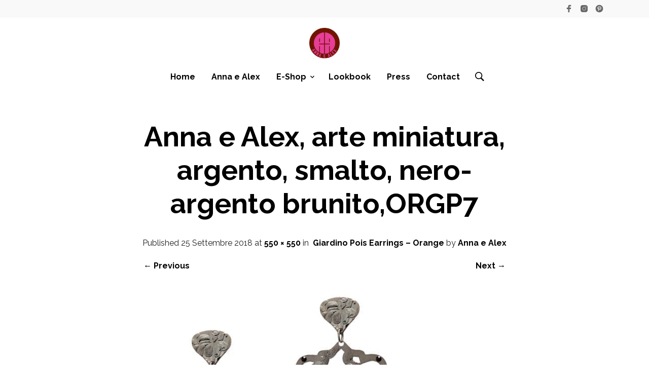

--- FILE ---
content_type: text/html; charset=utf-8
request_url: https://www.google.com/recaptcha/api2/anchor?ar=1&k=6LeyeYcUAAAAACOsOdxU7o_W2TLhWLu16onTktkf&co=aHR0cHM6Ly9hbm5hZWFsZXguY29tOjQ0Mw..&hl=en&v=PoyoqOPhxBO7pBk68S4YbpHZ&size=invisible&anchor-ms=20000&execute-ms=30000&cb=e4rrcye6g2ia
body_size: 48929
content:
<!DOCTYPE HTML><html dir="ltr" lang="en"><head><meta http-equiv="Content-Type" content="text/html; charset=UTF-8">
<meta http-equiv="X-UA-Compatible" content="IE=edge">
<title>reCAPTCHA</title>
<style type="text/css">
/* cyrillic-ext */
@font-face {
  font-family: 'Roboto';
  font-style: normal;
  font-weight: 400;
  font-stretch: 100%;
  src: url(//fonts.gstatic.com/s/roboto/v48/KFO7CnqEu92Fr1ME7kSn66aGLdTylUAMa3GUBHMdazTgWw.woff2) format('woff2');
  unicode-range: U+0460-052F, U+1C80-1C8A, U+20B4, U+2DE0-2DFF, U+A640-A69F, U+FE2E-FE2F;
}
/* cyrillic */
@font-face {
  font-family: 'Roboto';
  font-style: normal;
  font-weight: 400;
  font-stretch: 100%;
  src: url(//fonts.gstatic.com/s/roboto/v48/KFO7CnqEu92Fr1ME7kSn66aGLdTylUAMa3iUBHMdazTgWw.woff2) format('woff2');
  unicode-range: U+0301, U+0400-045F, U+0490-0491, U+04B0-04B1, U+2116;
}
/* greek-ext */
@font-face {
  font-family: 'Roboto';
  font-style: normal;
  font-weight: 400;
  font-stretch: 100%;
  src: url(//fonts.gstatic.com/s/roboto/v48/KFO7CnqEu92Fr1ME7kSn66aGLdTylUAMa3CUBHMdazTgWw.woff2) format('woff2');
  unicode-range: U+1F00-1FFF;
}
/* greek */
@font-face {
  font-family: 'Roboto';
  font-style: normal;
  font-weight: 400;
  font-stretch: 100%;
  src: url(//fonts.gstatic.com/s/roboto/v48/KFO7CnqEu92Fr1ME7kSn66aGLdTylUAMa3-UBHMdazTgWw.woff2) format('woff2');
  unicode-range: U+0370-0377, U+037A-037F, U+0384-038A, U+038C, U+038E-03A1, U+03A3-03FF;
}
/* math */
@font-face {
  font-family: 'Roboto';
  font-style: normal;
  font-weight: 400;
  font-stretch: 100%;
  src: url(//fonts.gstatic.com/s/roboto/v48/KFO7CnqEu92Fr1ME7kSn66aGLdTylUAMawCUBHMdazTgWw.woff2) format('woff2');
  unicode-range: U+0302-0303, U+0305, U+0307-0308, U+0310, U+0312, U+0315, U+031A, U+0326-0327, U+032C, U+032F-0330, U+0332-0333, U+0338, U+033A, U+0346, U+034D, U+0391-03A1, U+03A3-03A9, U+03B1-03C9, U+03D1, U+03D5-03D6, U+03F0-03F1, U+03F4-03F5, U+2016-2017, U+2034-2038, U+203C, U+2040, U+2043, U+2047, U+2050, U+2057, U+205F, U+2070-2071, U+2074-208E, U+2090-209C, U+20D0-20DC, U+20E1, U+20E5-20EF, U+2100-2112, U+2114-2115, U+2117-2121, U+2123-214F, U+2190, U+2192, U+2194-21AE, U+21B0-21E5, U+21F1-21F2, U+21F4-2211, U+2213-2214, U+2216-22FF, U+2308-230B, U+2310, U+2319, U+231C-2321, U+2336-237A, U+237C, U+2395, U+239B-23B7, U+23D0, U+23DC-23E1, U+2474-2475, U+25AF, U+25B3, U+25B7, U+25BD, U+25C1, U+25CA, U+25CC, U+25FB, U+266D-266F, U+27C0-27FF, U+2900-2AFF, U+2B0E-2B11, U+2B30-2B4C, U+2BFE, U+3030, U+FF5B, U+FF5D, U+1D400-1D7FF, U+1EE00-1EEFF;
}
/* symbols */
@font-face {
  font-family: 'Roboto';
  font-style: normal;
  font-weight: 400;
  font-stretch: 100%;
  src: url(//fonts.gstatic.com/s/roboto/v48/KFO7CnqEu92Fr1ME7kSn66aGLdTylUAMaxKUBHMdazTgWw.woff2) format('woff2');
  unicode-range: U+0001-000C, U+000E-001F, U+007F-009F, U+20DD-20E0, U+20E2-20E4, U+2150-218F, U+2190, U+2192, U+2194-2199, U+21AF, U+21E6-21F0, U+21F3, U+2218-2219, U+2299, U+22C4-22C6, U+2300-243F, U+2440-244A, U+2460-24FF, U+25A0-27BF, U+2800-28FF, U+2921-2922, U+2981, U+29BF, U+29EB, U+2B00-2BFF, U+4DC0-4DFF, U+FFF9-FFFB, U+10140-1018E, U+10190-1019C, U+101A0, U+101D0-101FD, U+102E0-102FB, U+10E60-10E7E, U+1D2C0-1D2D3, U+1D2E0-1D37F, U+1F000-1F0FF, U+1F100-1F1AD, U+1F1E6-1F1FF, U+1F30D-1F30F, U+1F315, U+1F31C, U+1F31E, U+1F320-1F32C, U+1F336, U+1F378, U+1F37D, U+1F382, U+1F393-1F39F, U+1F3A7-1F3A8, U+1F3AC-1F3AF, U+1F3C2, U+1F3C4-1F3C6, U+1F3CA-1F3CE, U+1F3D4-1F3E0, U+1F3ED, U+1F3F1-1F3F3, U+1F3F5-1F3F7, U+1F408, U+1F415, U+1F41F, U+1F426, U+1F43F, U+1F441-1F442, U+1F444, U+1F446-1F449, U+1F44C-1F44E, U+1F453, U+1F46A, U+1F47D, U+1F4A3, U+1F4B0, U+1F4B3, U+1F4B9, U+1F4BB, U+1F4BF, U+1F4C8-1F4CB, U+1F4D6, U+1F4DA, U+1F4DF, U+1F4E3-1F4E6, U+1F4EA-1F4ED, U+1F4F7, U+1F4F9-1F4FB, U+1F4FD-1F4FE, U+1F503, U+1F507-1F50B, U+1F50D, U+1F512-1F513, U+1F53E-1F54A, U+1F54F-1F5FA, U+1F610, U+1F650-1F67F, U+1F687, U+1F68D, U+1F691, U+1F694, U+1F698, U+1F6AD, U+1F6B2, U+1F6B9-1F6BA, U+1F6BC, U+1F6C6-1F6CF, U+1F6D3-1F6D7, U+1F6E0-1F6EA, U+1F6F0-1F6F3, U+1F6F7-1F6FC, U+1F700-1F7FF, U+1F800-1F80B, U+1F810-1F847, U+1F850-1F859, U+1F860-1F887, U+1F890-1F8AD, U+1F8B0-1F8BB, U+1F8C0-1F8C1, U+1F900-1F90B, U+1F93B, U+1F946, U+1F984, U+1F996, U+1F9E9, U+1FA00-1FA6F, U+1FA70-1FA7C, U+1FA80-1FA89, U+1FA8F-1FAC6, U+1FACE-1FADC, U+1FADF-1FAE9, U+1FAF0-1FAF8, U+1FB00-1FBFF;
}
/* vietnamese */
@font-face {
  font-family: 'Roboto';
  font-style: normal;
  font-weight: 400;
  font-stretch: 100%;
  src: url(//fonts.gstatic.com/s/roboto/v48/KFO7CnqEu92Fr1ME7kSn66aGLdTylUAMa3OUBHMdazTgWw.woff2) format('woff2');
  unicode-range: U+0102-0103, U+0110-0111, U+0128-0129, U+0168-0169, U+01A0-01A1, U+01AF-01B0, U+0300-0301, U+0303-0304, U+0308-0309, U+0323, U+0329, U+1EA0-1EF9, U+20AB;
}
/* latin-ext */
@font-face {
  font-family: 'Roboto';
  font-style: normal;
  font-weight: 400;
  font-stretch: 100%;
  src: url(//fonts.gstatic.com/s/roboto/v48/KFO7CnqEu92Fr1ME7kSn66aGLdTylUAMa3KUBHMdazTgWw.woff2) format('woff2');
  unicode-range: U+0100-02BA, U+02BD-02C5, U+02C7-02CC, U+02CE-02D7, U+02DD-02FF, U+0304, U+0308, U+0329, U+1D00-1DBF, U+1E00-1E9F, U+1EF2-1EFF, U+2020, U+20A0-20AB, U+20AD-20C0, U+2113, U+2C60-2C7F, U+A720-A7FF;
}
/* latin */
@font-face {
  font-family: 'Roboto';
  font-style: normal;
  font-weight: 400;
  font-stretch: 100%;
  src: url(//fonts.gstatic.com/s/roboto/v48/KFO7CnqEu92Fr1ME7kSn66aGLdTylUAMa3yUBHMdazQ.woff2) format('woff2');
  unicode-range: U+0000-00FF, U+0131, U+0152-0153, U+02BB-02BC, U+02C6, U+02DA, U+02DC, U+0304, U+0308, U+0329, U+2000-206F, U+20AC, U+2122, U+2191, U+2193, U+2212, U+2215, U+FEFF, U+FFFD;
}
/* cyrillic-ext */
@font-face {
  font-family: 'Roboto';
  font-style: normal;
  font-weight: 500;
  font-stretch: 100%;
  src: url(//fonts.gstatic.com/s/roboto/v48/KFO7CnqEu92Fr1ME7kSn66aGLdTylUAMa3GUBHMdazTgWw.woff2) format('woff2');
  unicode-range: U+0460-052F, U+1C80-1C8A, U+20B4, U+2DE0-2DFF, U+A640-A69F, U+FE2E-FE2F;
}
/* cyrillic */
@font-face {
  font-family: 'Roboto';
  font-style: normal;
  font-weight: 500;
  font-stretch: 100%;
  src: url(//fonts.gstatic.com/s/roboto/v48/KFO7CnqEu92Fr1ME7kSn66aGLdTylUAMa3iUBHMdazTgWw.woff2) format('woff2');
  unicode-range: U+0301, U+0400-045F, U+0490-0491, U+04B0-04B1, U+2116;
}
/* greek-ext */
@font-face {
  font-family: 'Roboto';
  font-style: normal;
  font-weight: 500;
  font-stretch: 100%;
  src: url(//fonts.gstatic.com/s/roboto/v48/KFO7CnqEu92Fr1ME7kSn66aGLdTylUAMa3CUBHMdazTgWw.woff2) format('woff2');
  unicode-range: U+1F00-1FFF;
}
/* greek */
@font-face {
  font-family: 'Roboto';
  font-style: normal;
  font-weight: 500;
  font-stretch: 100%;
  src: url(//fonts.gstatic.com/s/roboto/v48/KFO7CnqEu92Fr1ME7kSn66aGLdTylUAMa3-UBHMdazTgWw.woff2) format('woff2');
  unicode-range: U+0370-0377, U+037A-037F, U+0384-038A, U+038C, U+038E-03A1, U+03A3-03FF;
}
/* math */
@font-face {
  font-family: 'Roboto';
  font-style: normal;
  font-weight: 500;
  font-stretch: 100%;
  src: url(//fonts.gstatic.com/s/roboto/v48/KFO7CnqEu92Fr1ME7kSn66aGLdTylUAMawCUBHMdazTgWw.woff2) format('woff2');
  unicode-range: U+0302-0303, U+0305, U+0307-0308, U+0310, U+0312, U+0315, U+031A, U+0326-0327, U+032C, U+032F-0330, U+0332-0333, U+0338, U+033A, U+0346, U+034D, U+0391-03A1, U+03A3-03A9, U+03B1-03C9, U+03D1, U+03D5-03D6, U+03F0-03F1, U+03F4-03F5, U+2016-2017, U+2034-2038, U+203C, U+2040, U+2043, U+2047, U+2050, U+2057, U+205F, U+2070-2071, U+2074-208E, U+2090-209C, U+20D0-20DC, U+20E1, U+20E5-20EF, U+2100-2112, U+2114-2115, U+2117-2121, U+2123-214F, U+2190, U+2192, U+2194-21AE, U+21B0-21E5, U+21F1-21F2, U+21F4-2211, U+2213-2214, U+2216-22FF, U+2308-230B, U+2310, U+2319, U+231C-2321, U+2336-237A, U+237C, U+2395, U+239B-23B7, U+23D0, U+23DC-23E1, U+2474-2475, U+25AF, U+25B3, U+25B7, U+25BD, U+25C1, U+25CA, U+25CC, U+25FB, U+266D-266F, U+27C0-27FF, U+2900-2AFF, U+2B0E-2B11, U+2B30-2B4C, U+2BFE, U+3030, U+FF5B, U+FF5D, U+1D400-1D7FF, U+1EE00-1EEFF;
}
/* symbols */
@font-face {
  font-family: 'Roboto';
  font-style: normal;
  font-weight: 500;
  font-stretch: 100%;
  src: url(//fonts.gstatic.com/s/roboto/v48/KFO7CnqEu92Fr1ME7kSn66aGLdTylUAMaxKUBHMdazTgWw.woff2) format('woff2');
  unicode-range: U+0001-000C, U+000E-001F, U+007F-009F, U+20DD-20E0, U+20E2-20E4, U+2150-218F, U+2190, U+2192, U+2194-2199, U+21AF, U+21E6-21F0, U+21F3, U+2218-2219, U+2299, U+22C4-22C6, U+2300-243F, U+2440-244A, U+2460-24FF, U+25A0-27BF, U+2800-28FF, U+2921-2922, U+2981, U+29BF, U+29EB, U+2B00-2BFF, U+4DC0-4DFF, U+FFF9-FFFB, U+10140-1018E, U+10190-1019C, U+101A0, U+101D0-101FD, U+102E0-102FB, U+10E60-10E7E, U+1D2C0-1D2D3, U+1D2E0-1D37F, U+1F000-1F0FF, U+1F100-1F1AD, U+1F1E6-1F1FF, U+1F30D-1F30F, U+1F315, U+1F31C, U+1F31E, U+1F320-1F32C, U+1F336, U+1F378, U+1F37D, U+1F382, U+1F393-1F39F, U+1F3A7-1F3A8, U+1F3AC-1F3AF, U+1F3C2, U+1F3C4-1F3C6, U+1F3CA-1F3CE, U+1F3D4-1F3E0, U+1F3ED, U+1F3F1-1F3F3, U+1F3F5-1F3F7, U+1F408, U+1F415, U+1F41F, U+1F426, U+1F43F, U+1F441-1F442, U+1F444, U+1F446-1F449, U+1F44C-1F44E, U+1F453, U+1F46A, U+1F47D, U+1F4A3, U+1F4B0, U+1F4B3, U+1F4B9, U+1F4BB, U+1F4BF, U+1F4C8-1F4CB, U+1F4D6, U+1F4DA, U+1F4DF, U+1F4E3-1F4E6, U+1F4EA-1F4ED, U+1F4F7, U+1F4F9-1F4FB, U+1F4FD-1F4FE, U+1F503, U+1F507-1F50B, U+1F50D, U+1F512-1F513, U+1F53E-1F54A, U+1F54F-1F5FA, U+1F610, U+1F650-1F67F, U+1F687, U+1F68D, U+1F691, U+1F694, U+1F698, U+1F6AD, U+1F6B2, U+1F6B9-1F6BA, U+1F6BC, U+1F6C6-1F6CF, U+1F6D3-1F6D7, U+1F6E0-1F6EA, U+1F6F0-1F6F3, U+1F6F7-1F6FC, U+1F700-1F7FF, U+1F800-1F80B, U+1F810-1F847, U+1F850-1F859, U+1F860-1F887, U+1F890-1F8AD, U+1F8B0-1F8BB, U+1F8C0-1F8C1, U+1F900-1F90B, U+1F93B, U+1F946, U+1F984, U+1F996, U+1F9E9, U+1FA00-1FA6F, U+1FA70-1FA7C, U+1FA80-1FA89, U+1FA8F-1FAC6, U+1FACE-1FADC, U+1FADF-1FAE9, U+1FAF0-1FAF8, U+1FB00-1FBFF;
}
/* vietnamese */
@font-face {
  font-family: 'Roboto';
  font-style: normal;
  font-weight: 500;
  font-stretch: 100%;
  src: url(//fonts.gstatic.com/s/roboto/v48/KFO7CnqEu92Fr1ME7kSn66aGLdTylUAMa3OUBHMdazTgWw.woff2) format('woff2');
  unicode-range: U+0102-0103, U+0110-0111, U+0128-0129, U+0168-0169, U+01A0-01A1, U+01AF-01B0, U+0300-0301, U+0303-0304, U+0308-0309, U+0323, U+0329, U+1EA0-1EF9, U+20AB;
}
/* latin-ext */
@font-face {
  font-family: 'Roboto';
  font-style: normal;
  font-weight: 500;
  font-stretch: 100%;
  src: url(//fonts.gstatic.com/s/roboto/v48/KFO7CnqEu92Fr1ME7kSn66aGLdTylUAMa3KUBHMdazTgWw.woff2) format('woff2');
  unicode-range: U+0100-02BA, U+02BD-02C5, U+02C7-02CC, U+02CE-02D7, U+02DD-02FF, U+0304, U+0308, U+0329, U+1D00-1DBF, U+1E00-1E9F, U+1EF2-1EFF, U+2020, U+20A0-20AB, U+20AD-20C0, U+2113, U+2C60-2C7F, U+A720-A7FF;
}
/* latin */
@font-face {
  font-family: 'Roboto';
  font-style: normal;
  font-weight: 500;
  font-stretch: 100%;
  src: url(//fonts.gstatic.com/s/roboto/v48/KFO7CnqEu92Fr1ME7kSn66aGLdTylUAMa3yUBHMdazQ.woff2) format('woff2');
  unicode-range: U+0000-00FF, U+0131, U+0152-0153, U+02BB-02BC, U+02C6, U+02DA, U+02DC, U+0304, U+0308, U+0329, U+2000-206F, U+20AC, U+2122, U+2191, U+2193, U+2212, U+2215, U+FEFF, U+FFFD;
}
/* cyrillic-ext */
@font-face {
  font-family: 'Roboto';
  font-style: normal;
  font-weight: 900;
  font-stretch: 100%;
  src: url(//fonts.gstatic.com/s/roboto/v48/KFO7CnqEu92Fr1ME7kSn66aGLdTylUAMa3GUBHMdazTgWw.woff2) format('woff2');
  unicode-range: U+0460-052F, U+1C80-1C8A, U+20B4, U+2DE0-2DFF, U+A640-A69F, U+FE2E-FE2F;
}
/* cyrillic */
@font-face {
  font-family: 'Roboto';
  font-style: normal;
  font-weight: 900;
  font-stretch: 100%;
  src: url(//fonts.gstatic.com/s/roboto/v48/KFO7CnqEu92Fr1ME7kSn66aGLdTylUAMa3iUBHMdazTgWw.woff2) format('woff2');
  unicode-range: U+0301, U+0400-045F, U+0490-0491, U+04B0-04B1, U+2116;
}
/* greek-ext */
@font-face {
  font-family: 'Roboto';
  font-style: normal;
  font-weight: 900;
  font-stretch: 100%;
  src: url(//fonts.gstatic.com/s/roboto/v48/KFO7CnqEu92Fr1ME7kSn66aGLdTylUAMa3CUBHMdazTgWw.woff2) format('woff2');
  unicode-range: U+1F00-1FFF;
}
/* greek */
@font-face {
  font-family: 'Roboto';
  font-style: normal;
  font-weight: 900;
  font-stretch: 100%;
  src: url(//fonts.gstatic.com/s/roboto/v48/KFO7CnqEu92Fr1ME7kSn66aGLdTylUAMa3-UBHMdazTgWw.woff2) format('woff2');
  unicode-range: U+0370-0377, U+037A-037F, U+0384-038A, U+038C, U+038E-03A1, U+03A3-03FF;
}
/* math */
@font-face {
  font-family: 'Roboto';
  font-style: normal;
  font-weight: 900;
  font-stretch: 100%;
  src: url(//fonts.gstatic.com/s/roboto/v48/KFO7CnqEu92Fr1ME7kSn66aGLdTylUAMawCUBHMdazTgWw.woff2) format('woff2');
  unicode-range: U+0302-0303, U+0305, U+0307-0308, U+0310, U+0312, U+0315, U+031A, U+0326-0327, U+032C, U+032F-0330, U+0332-0333, U+0338, U+033A, U+0346, U+034D, U+0391-03A1, U+03A3-03A9, U+03B1-03C9, U+03D1, U+03D5-03D6, U+03F0-03F1, U+03F4-03F5, U+2016-2017, U+2034-2038, U+203C, U+2040, U+2043, U+2047, U+2050, U+2057, U+205F, U+2070-2071, U+2074-208E, U+2090-209C, U+20D0-20DC, U+20E1, U+20E5-20EF, U+2100-2112, U+2114-2115, U+2117-2121, U+2123-214F, U+2190, U+2192, U+2194-21AE, U+21B0-21E5, U+21F1-21F2, U+21F4-2211, U+2213-2214, U+2216-22FF, U+2308-230B, U+2310, U+2319, U+231C-2321, U+2336-237A, U+237C, U+2395, U+239B-23B7, U+23D0, U+23DC-23E1, U+2474-2475, U+25AF, U+25B3, U+25B7, U+25BD, U+25C1, U+25CA, U+25CC, U+25FB, U+266D-266F, U+27C0-27FF, U+2900-2AFF, U+2B0E-2B11, U+2B30-2B4C, U+2BFE, U+3030, U+FF5B, U+FF5D, U+1D400-1D7FF, U+1EE00-1EEFF;
}
/* symbols */
@font-face {
  font-family: 'Roboto';
  font-style: normal;
  font-weight: 900;
  font-stretch: 100%;
  src: url(//fonts.gstatic.com/s/roboto/v48/KFO7CnqEu92Fr1ME7kSn66aGLdTylUAMaxKUBHMdazTgWw.woff2) format('woff2');
  unicode-range: U+0001-000C, U+000E-001F, U+007F-009F, U+20DD-20E0, U+20E2-20E4, U+2150-218F, U+2190, U+2192, U+2194-2199, U+21AF, U+21E6-21F0, U+21F3, U+2218-2219, U+2299, U+22C4-22C6, U+2300-243F, U+2440-244A, U+2460-24FF, U+25A0-27BF, U+2800-28FF, U+2921-2922, U+2981, U+29BF, U+29EB, U+2B00-2BFF, U+4DC0-4DFF, U+FFF9-FFFB, U+10140-1018E, U+10190-1019C, U+101A0, U+101D0-101FD, U+102E0-102FB, U+10E60-10E7E, U+1D2C0-1D2D3, U+1D2E0-1D37F, U+1F000-1F0FF, U+1F100-1F1AD, U+1F1E6-1F1FF, U+1F30D-1F30F, U+1F315, U+1F31C, U+1F31E, U+1F320-1F32C, U+1F336, U+1F378, U+1F37D, U+1F382, U+1F393-1F39F, U+1F3A7-1F3A8, U+1F3AC-1F3AF, U+1F3C2, U+1F3C4-1F3C6, U+1F3CA-1F3CE, U+1F3D4-1F3E0, U+1F3ED, U+1F3F1-1F3F3, U+1F3F5-1F3F7, U+1F408, U+1F415, U+1F41F, U+1F426, U+1F43F, U+1F441-1F442, U+1F444, U+1F446-1F449, U+1F44C-1F44E, U+1F453, U+1F46A, U+1F47D, U+1F4A3, U+1F4B0, U+1F4B3, U+1F4B9, U+1F4BB, U+1F4BF, U+1F4C8-1F4CB, U+1F4D6, U+1F4DA, U+1F4DF, U+1F4E3-1F4E6, U+1F4EA-1F4ED, U+1F4F7, U+1F4F9-1F4FB, U+1F4FD-1F4FE, U+1F503, U+1F507-1F50B, U+1F50D, U+1F512-1F513, U+1F53E-1F54A, U+1F54F-1F5FA, U+1F610, U+1F650-1F67F, U+1F687, U+1F68D, U+1F691, U+1F694, U+1F698, U+1F6AD, U+1F6B2, U+1F6B9-1F6BA, U+1F6BC, U+1F6C6-1F6CF, U+1F6D3-1F6D7, U+1F6E0-1F6EA, U+1F6F0-1F6F3, U+1F6F7-1F6FC, U+1F700-1F7FF, U+1F800-1F80B, U+1F810-1F847, U+1F850-1F859, U+1F860-1F887, U+1F890-1F8AD, U+1F8B0-1F8BB, U+1F8C0-1F8C1, U+1F900-1F90B, U+1F93B, U+1F946, U+1F984, U+1F996, U+1F9E9, U+1FA00-1FA6F, U+1FA70-1FA7C, U+1FA80-1FA89, U+1FA8F-1FAC6, U+1FACE-1FADC, U+1FADF-1FAE9, U+1FAF0-1FAF8, U+1FB00-1FBFF;
}
/* vietnamese */
@font-face {
  font-family: 'Roboto';
  font-style: normal;
  font-weight: 900;
  font-stretch: 100%;
  src: url(//fonts.gstatic.com/s/roboto/v48/KFO7CnqEu92Fr1ME7kSn66aGLdTylUAMa3OUBHMdazTgWw.woff2) format('woff2');
  unicode-range: U+0102-0103, U+0110-0111, U+0128-0129, U+0168-0169, U+01A0-01A1, U+01AF-01B0, U+0300-0301, U+0303-0304, U+0308-0309, U+0323, U+0329, U+1EA0-1EF9, U+20AB;
}
/* latin-ext */
@font-face {
  font-family: 'Roboto';
  font-style: normal;
  font-weight: 900;
  font-stretch: 100%;
  src: url(//fonts.gstatic.com/s/roboto/v48/KFO7CnqEu92Fr1ME7kSn66aGLdTylUAMa3KUBHMdazTgWw.woff2) format('woff2');
  unicode-range: U+0100-02BA, U+02BD-02C5, U+02C7-02CC, U+02CE-02D7, U+02DD-02FF, U+0304, U+0308, U+0329, U+1D00-1DBF, U+1E00-1E9F, U+1EF2-1EFF, U+2020, U+20A0-20AB, U+20AD-20C0, U+2113, U+2C60-2C7F, U+A720-A7FF;
}
/* latin */
@font-face {
  font-family: 'Roboto';
  font-style: normal;
  font-weight: 900;
  font-stretch: 100%;
  src: url(//fonts.gstatic.com/s/roboto/v48/KFO7CnqEu92Fr1ME7kSn66aGLdTylUAMa3yUBHMdazQ.woff2) format('woff2');
  unicode-range: U+0000-00FF, U+0131, U+0152-0153, U+02BB-02BC, U+02C6, U+02DA, U+02DC, U+0304, U+0308, U+0329, U+2000-206F, U+20AC, U+2122, U+2191, U+2193, U+2212, U+2215, U+FEFF, U+FFFD;
}

</style>
<link rel="stylesheet" type="text/css" href="https://www.gstatic.com/recaptcha/releases/PoyoqOPhxBO7pBk68S4YbpHZ/styles__ltr.css">
<script nonce="EQ_uivtVcJ-7IOYWRehQYg" type="text/javascript">window['__recaptcha_api'] = 'https://www.google.com/recaptcha/api2/';</script>
<script type="text/javascript" src="https://www.gstatic.com/recaptcha/releases/PoyoqOPhxBO7pBk68S4YbpHZ/recaptcha__en.js" nonce="EQ_uivtVcJ-7IOYWRehQYg">
      
    </script></head>
<body><div id="rc-anchor-alert" class="rc-anchor-alert"></div>
<input type="hidden" id="recaptcha-token" value="[base64]">
<script type="text/javascript" nonce="EQ_uivtVcJ-7IOYWRehQYg">
      recaptcha.anchor.Main.init("[\x22ainput\x22,[\x22bgdata\x22,\x22\x22,\[base64]/[base64]/UltIKytdPWE6KGE8MjA0OD9SW0grK109YT4+NnwxOTI6KChhJjY0NTEyKT09NTUyOTYmJnErMTxoLmxlbmd0aCYmKGguY2hhckNvZGVBdChxKzEpJjY0NTEyKT09NTYzMjA/[base64]/MjU1OlI/[base64]/[base64]/[base64]/[base64]/[base64]/[base64]/[base64]/[base64]/[base64]/[base64]\x22,\[base64]\\u003d\\u003d\x22,\x22wpBNCT4eBMOWwoAlLxXCj1XDpVEZw6xQQzzCrMOXPEDDrsK7YlTCusK6wpNkB1xPZzwPHRXCvsOqw77CtmDCmMOJRsO9wrIkwpcSecOPwo53wrrChsKIJ8Kvw4pDwot2f8KpBcOQw6wkE8KgO8OzwrR/wq0nWRV+Vng2acKAwqnDlTDCpXcUEWvDh8KRworDhsOeworDg8KCCBk5w4EzB8OABk3DgcKBw493w5PCp8OpBsOPwpHCpHAlwqXCp8Okw515KBpRwpTDr8KGeRhtcmrDjMOCwrPDjQhxAsKhwq/DqcOpwozCtcKKCTzDq2jDl8O3DMO8w6xyb0UvVQXDq05Vwq/Dm3h+bMOjwqjCrcOOXigPwrIowrvDgTrDqGUtwo8ZY8OWMB9Yw47DilDCrjdcc1bCnQxhccKGLMOXwpTDsVMcwpheWcOrw4/Dp8KjC8KVw6DDhsKpw4JVw6Etc8KAwr/DtsKzGRlpQcOFcMOIDsOXwqZ4f2dBwpk0w4cofhUoLyTDhX95AcK8QG8JWUM/[base64]/DiMOkJ8OEPcOywoN6X39LfMKGw5zCrsKeUMOzD1JkJsO3w49Zw7zDl0hewo7DlcOUwqQgwohuw4fCvhDDuFzDt3LCrcKhRcKvRApAwqjDt2bDvC06SkvCjyLCtcOswpDDl8ODT19iwpzDicKPRVPCmsOBw6dLw59Ge8K5IcOxD8K2woVae8Okw7x6w4/DnEtbJixkKMOhw5tKFcOEWzYbJUArXcKVccOzwpYcw6Mowr5VZ8OyE8KkJ8OidVHCuCN7w4hYw5vCjMKQVxp0TMK/[base64]/TG4Vw6rDr8KrfxFHwqDCsMKyXngTRsKRLhpLw4MRwqRqJcOaw65NwoTCjBbCqcO5LcOFLmIgC2U7Z8Olw4E5UcOrwrMowo8lakUrwpPDilAZwr/DgX3DkMKhNcKGwplDTcK1MMOacMOEwoLCgl1wwo/[base64]/wrXCncKqf8KMw7A3w5TCncKtG8OLw7rCvRnCtCvDpR9rwqIAGsOFwpXDtsK0w4PDkzLDkxsHBMKLS0Ryw7/[base64]/E2nCiDlWU3EDwrnCk8OkDlFIfzfCsMOkwo0rRQowQkPClsOfwp/[base64]/DmMKLwpxcbVvDrcONwqzDrkjDhMK0X8KSw7bDil/[base64]/HU3Di0tLwq11dsOaTcOWdFpea8OIwrbCvkBFUsKvfsO+Q8Oow6EAw41bw5LCglA5wrVOwqXDhwvCh8OnCXjChiMTw7bCj8O3w6Rpw4xZw7hiPcKEwptpw7nDoVnDuWpoWU5/wpzCncKETcOQWsO9Y8O+w5vCjV3Cgn7CpMKpVEgidX3Dg2JDHcKWAzNuCcKrBsKEUmc/[base64]/DlnbCjsKaQF/DomrDqRckUjfCvcKqGkhzwqLCoVjDqE3Dm2Jow4DDs8Orwq/DngFBw4AFdsOiDsOGw7TCgMOHccKocMOKwo/DrMKxAMOMGsOgI8OBwq7CgMKVw6MMwqDDtzhjw5Zgwr8/w5Ilwo3DsC/DpAPDrMORwrXChHgewq3DosOcMG14wqvDumTClDLDnmXDqE5/woEIw5Mhw4svHAhDN1dcKMOQLsO9wotVw7DCj08wChk8woTDqcOiacKEBGFew7vDqsKNw6XChcODwrskwr/DisOTA8Onw4PCksOmNRY8w4jDl2fCsmzCi3fClyvCsV3CjXopZUMjw5NPwpzDrBFswqfCj8KrwqrDo8Krw6QEwrh9R8OhwrJYAWYDw4B5EsOzwq9Fw68+FyMqw4gLJhLCgMK9ZHl+wrLCozTCp8KUw5XCoMKywrHDgcO/PsK0R8OTwpEKMAMBJTHDjcK6TsOSYsKEAcKowq3DuhDChyjDqGABag9+Q8OqWi/DsCnCnX7ChMO5M8KCc8OAwowOfWjDksOCw6nDpsKGCMKVwrlLw7fDnlvCoSQBFHpQw6vDn8O1w5TDmcKnwrA5woRlD8KdRXvDusK2wrkyw7PCrzDCtHUyw4vDvkRuUMKFw5rCpW9MwrURE8Opw79pOWlfZhdMSMKXfzsaR8OwwrgoXm5tw61/woDDncO9QMOaw43DpxnDv8KHPMKvwrczRMKRw4BfwosnJsOiOcO3EmnDuTXCiUPCl8KLO8KOwr59J8KRwq00EMO5NcO0HgbDusOaXCfCowvCssKHGHLDhTpUwqZZwqnCqsOjKiLDpsKMw554w6PCnm7DpzvCu8KmAys/U8KRQMKbwoHDjcOWVMOLdBZjEQYjwq/[base64]/CoMOiSsKofcOxwozClQZyFDHDvQDDsBNTwqEhw7TCusKMKsKIYsKAwqtEPUhfwq7CrsOgw5LDusOkwrMKCgVKIsKSK8OKwpN/aUlfwpZ5wrnDusOhw5EtwqDDjhhrw4jCnlxRw6fCqMOKQ1rDvsOtwpBrw7PDsS7CpGnDkcK/w6l/w47DkG7DvMKvw6YFbcKTU0zDoMK9w6doGcKaNsKewohqw74COcKawpF2w54dCgvCkj81wolVfX/CqR5ofCTCkxDDmmo3wpIjw6PDnUZkesO0RcKXNTLCkMOLwpLCr2Z/wqrDlcOKDsOTGMKBPH0Wwq/CvcKGJ8Kgwq0Lwr0mwpnDlxLCvlMNWEN2ccOrw7keF8Oiw7TChsKqwrAgRw9owqTCvSPCpMK9XndPK2fChjzDqAAHew9+w5/DsTADIMKNQMOtLxrCisOaw7/[base64]/[base64]/KCkEBcKCN03CuzVwTMKNwpw4wrdww57ClVvCu8KWbwLCgMKFwo1Ow50GOMOtwp/Ch3BeMcKywokdZ2LCqQtTw7fDuj3Ck8KOB8KPKcKkMsOow5MWwpLClsOFIMO2wq/CvMOaWmBowp8mwr/DnMOiSMOvwpV0wpvDm8Ktw6YJc2TCusKZV8OyKMOwSid/wqR2eVEBwq/CncKPw7ZgWsKADcOIbsKFwobDo2jCsTNhwpjDmsOrw5LDrQfCtm5Hw6UWQmvCjzApX8Ofw44Pw6PCgsKuSDAwPsOtGsOqwpnDvsK/[base64]/[base64]/IUw9HHnCqMK0L8KOw4DDlcOfw4nDowwsLMKRwofDnhZkPsOVw4ADEHXCgABxZ0tow5rDl8Oow5bDok3DsR5IIcKafFEawpjCsEFlwqzDoi/CoGxOwpPCoDYwBjvDu2tjwqDDjDnCoMKVwoEvSMK5w5MYOQLCumDCpxoEccOtwoptRMOzFUseCDYlUAbCgjFdKsO9TsOVwqMWdTVVw6xhwr/CgVkHVMKKbcO3WW7Ds3J+RsOwwojCv8KkEsKIw5xdw4XCsDs2ZwgyD8OIYH7Ch8OewoknH8Odw7hvKFBgw7zDs8Oxw7/[base64]/DjxEjVhIEVi4+BUQ/bBzDvURWBsKXw4IJw7HCl8O6U8O0w7YBwrtZTyXDjcOGwoVTRi3CmCk0w4TDkcKfUMOzwpItV8OVwovDgcKxw47DuRHDh8KNw6wCMxnChsOJN8K/O8O/PilNFUBuWBXDucKvwrDCqQPDssKUwrp0BMK9wpJANcKEUcOEEMOQIVTCvz/DrMK2NlTDhMK2BkM3SMKpFRhYU8OHLCbDvMKVw4sLwpfCpsK/[base64]/DpU/[base64]/Gm4Fw7EgFhwyw4xYbBvCtMKhKQcSO2ccw5rCozhmfcO5w6smwp7CkMO8EUxLw4jDiTVRw4I8BHrDgEhwFsKQw4llw4rCsMOKSMOOSSfDu1kjwrPCvsKvKUBTw6/Co0Qvw7bCvnbDp8OBwoA6K8KtwqdZTMOKHUrCsC9yw4Bsw7AWwq3CrxjDucKbHX7DghrDiTzDmAHDhmpZwqclc33CjUTCrHAhKcKkw6nDm8KdL0fDokZQw5/DjsO6wpdfbkHDrsKhGcKXPsO0woVdMijCv8KWaDvDhMKlAlVcEcOww5vCmTfCisKNw5DCgQ/CpTI7w7rDgcK/[base64]/CuW3DmsO6wp0IJcK0wrnCtkXCmcKSX8KAw4AEAMKrwrDDpA3DvxzCl8K6wrvCgBzCsMKNQsO6w7HCkmEqA8KFwphjMMKcXzVxfsK3w7Mbwp1Fw6fDnVoFwpzDvyh+c3UPK8KsHAIEDlTDkXd+aBN+FCogZBzDvAzDl1LDnRLCmMOjBjLDgH7Dtmt/wpfDvRwPwpdsw6fDvW7DoX95TEHCiE8XwqzDokTDpMOUW2/DvGZsw6p+EFfCmMOtw7ZLw6PDvyoqFFgfw5hjDMOjREHCpMONw5k2bMODGMKSw707wp8JwolBwrHChsKtFBvCmAXCm8OGXcKEwqU7w6jCisO9w5PDvAzCl3LDtCIWFcKiwq9/wq4Sw4hAXMOdWMOqwrPDjsO1Uj3CvHPDrMK2w4zChn3CocK6wr1HwoluwrkZwqtWacO5c0fCksO+TxEKMcKBw4gFRHsfwpxywoLDsDJLccOswoE5w7dLMMOCW8OVwr3CmMKQeXzCnwzCj1vDh8OAAcKvw5s/NiPCoDzCqsOKwpTCisKRw6bDtFLCr8OWwp/Do8OAwq7Ck8OILMKVWGQTN3nCjcO2w4XDvzpBWUJ2I8KfKAomw6zDnzTDtcKBw5rDucO6wqHDqELDtFwIw7/CoUXDum8Mw4LCqsKoQcKZw6TDu8Ogw6wQwqtWwozDiBgEwpR+wpZzJsOSwrDCsMK/E8Kow4jCpS/Ck8KbwpvCiMKdfFbCl8Ojw4BHw7pew7V6w4EVwqfCsnLCncOdwp/CncKrwpvCgsObw4Vaw7rDkQnDiS0ewr3DrnLCoMOIBVxyECbCo23CpHxRNDMTwp/DhcKrwonCqcObNsOpKgIGw6B4w5Jiw7zDksKsw71bT8OYN1Y6PcOmw60/[base64]/McO7w4hww7/Cj8KewqNmwp8fDRsDCMKOw65BwrxVQXTDj8KLBSM9w5M8C1PCmcOlwpZFLsOFwpTCiWAxwqkxw6/CphHCrWp7w6zCmhUiCxtfKV9+R8OXwoMUw4YXX8O6wqAOwrhEOC3DgMKjwp5hw7FmEcOfwpvDnzAtwrXDoy3DugYMZVMOwr0sXsKFX8Kjw6UOwqwjD8KGwq/[base64]/BMO5bMOVw5HCi1s/wpDDuxDDqcK4a2nDnwgrGcOWYsOqwrHCoyUgbsKDK8O7wr4SesOuSkMrdz3DlB8JwpvCvsKowrVewqwnFmJlGBPCkGHDuMKbw5l/[base64]/CvcO8wrHCgcKpwo4lw58xL0tMIglub3YKw5towqzDmsKswoDDt1XDn8KUwr/ChmNzw44xw7p0wo7Ci3vDkcKxwr7Cp8O1w6zCpV0GTsKmdMK+w59MYcKywrrDkMO9P8OhVsK9wr/[base64]/DiG3CgS7Co8KuB8OGw5Azwq3DkFrCl8KnwrJrwqrDo8ORDUxPDsOBAsKbwpkFwqYnw5g2PEzDjQLDjsKWXhjCqsO5Y0pAw7RsbcKuw6kow55VcUsYw7bDnhHDvibDrsObBsOHXWbDgGhbWsKEw5HDkcOuwqvDmCZoJhjDkWDCjsO/[base64]/[base64]/DuhbCuipVw6UwX8Kvwr/DjAdIwqFhFn3DrQbCucKKNXRXwqImccKpwrgUVMKpw70RSXXCuBfDpB5hw6rCqcKiwrkyw59FKB/[base64]/[base64]/DvsKRccKdAzBAMVAgwqgfw4Qsw6F0w6jCmR/DvcKow7Muw6dpAMOdPSbCgysWwpbCv8O/wp3CowXCsX9PU8KZfsKAJMOALcK1UVLCnCcFO3ESXGPDjDdfwpbCnMOEWsK3w6gsSsObbMKJEcKYdng3QyZvHC7Dsl4VwqJRw4vDoF1SX8Kmw5HDt8OtCMKww4xjLmMuB8OKwr/CmzDDuhzChsOGZk1SwoYrw4U0a8KaKQDCiMOVwq3ChBXCtBliw5HDv2/DswjCp0NRwp3DucOGwp0mw7hWb8KiEXTCkMKlH8Oow4/DshkCwpnDr8KRExUHWcOhMkMSQMKeXGjDmsKYw6rDsnlINjoawoDCrsOew49Wwp/Dq3jCiC5Kw5zCrlROwpsuajQ0SGfCisKrw53CicK3w6EXOg7CsDt8wrxDKcOSQsKVwpLCmgoofhjCk27DqF0Lw6cvw4nDuDp5bWZYLMKZw59Bw5JWwpULw7bDn3rCrU/CqMK0wrjDujAOacK1wrfDthMEaMOcwp3CssKpw4vCtjnDpmZybcOIB8KBAMKNw4fDscKCUQd2w6bCqcOhezscN8KbFgrConkowrJcWQ02dsOrSnrDjFnCmsOJCcOcAD7CiVkLN8KPY8Kow7TCiV13XcO/[base64]/[base64]/[base64]/CscOTw7xyB8KVw5jDjsKOwoVVGCnDlMKSACRgS0/DvsORw4vClMKUR04KVMO6HMOGwp1dw54GVF/CsMO1wpkjw43CjXvDlT7Dq8KXf8KYWTEHNsOAwrxzworDtBDCkcK2TcOdCErDlcKib8Onw58EYm06BGx5ZcKReCHCgMOzWMKqw4LCsMO7SsKFw5J1w5XCiMKhw7Vnw44vI8KoGnNdwrJEHcOYwrVWwpJMw6vCncKawr/Dj1HCuMKOFsKrDFsmbWBFGcO/HMOewolqw5LDkMOVwrjCv8K2wozCgm98dC4WNgFHfyVDw5TCnMKGEMKfdDDCoDnDl8OYwqnDjSnDvcK3wq19JTPDvSVBwqRfJMOGw4UHwohkK2/Dk8ObDcOBwpZ0YRM9w4jCt8KNMRLCnMOmw5HDr1TCosKYB3w/wp9jw6s8XMOowoJaG1/CohRcw5kGAcOYanDDuRPCji/CqXoUGMO0GMK8dsOPKMO2NsO6w6c7eihcP2HCvsK0ImnCosOBw5PDlivCr8Ocw6FWZAvDjUTCm1kjwq17esOXRcOaw6M5SXIREcO/wpNRf8K7ZRrCmyHDhRshFggwecKZwqR9eMOswrFiwp1Qw5HCi3t2woZheBzDhMOIasO2JAzDoFVhA1PDqU/Cg8Okd8OxOTYsZVjDpsOowqvDnnzCknxqwozChQ3CqsKTw5DDhcOQNcO2w6bDqMO5fBATYsK4w4zDiB4tw5/Dih7CssKFOQPDoBdLCj0uw4bDqE3CjsKZw4PDpEZcwr87w7d6wqkwUGfDiRXDr8K/w4PDu8KDa8KIYnhMTjfClcKTPhvDjw8OwqPCgFdIw5oZQl5AeCdVwpjChsKmOU8EwqvCgjlqw7MDwpLCrMKNZgvDlcKJw4DCqDHDuzNjw6XCqsKeFMKjwp/CvMOuw7Bhw4ENE8KWUcKwIsOKwoTChsO3w7HDm23DvxDDqMOpbMKZw7HCtMKjdcOswooJaxDCuh/DokVPwpfClTFlw4XDh8KUM8OeQsKQa3zDrjfClsOnBcOGwodyw5TCp8K3wr7DqxItQMOMFgPCsHTCkH7DnmvDpC8gwqkfHcKow5zDncOswp1nYA3Cl3NEE3bDr8OmccKyXzIEw7cgQsOCW8OgwonCnMOZOxHDqMKHwpDDs25Pwp/CuMOMMMOiVsOeMGXCqMOvR8Ocai0pwrtNwq7Cq8O2fsOzMMOww5zDvCnChAw3w4bDp0XDhmd7w4nCvygUwqVcRlhAw5oZw5sKBh7DhQfCiMKVw6PCtCHCksKJLcK7DGIyCsKHLsKDwprDgW3DmMKPJMO1IjTCmsK7wofDnsKSAgrCqcO/dsKMwqYYwqvDrsKcwrbCosOFETfCg1zDj8KZw7wdwp7DqsKhJ2wMD3Jrwo7ColZicx7Cn1dLw4rDs8Kyw59HFMOfw6tWwo5RwrgIVyPDlcKqw61yLMKQw5BwaMKRw6E8wqrCkjx9ZcKFwqLCu8OAw59Yw6/DmBbDilwHCBUJY3fDoMOhw6hmWWQ/[base64]/CvUjDlGXDj8K0BVfCr3E0K8Kxw4FEw7HCnUDCkcOUHX3Cv2vDuMOrfMOREcKZwo/Cs3g7w6gaw41DLcKUwo0IwrjDlUzCm8KuGUTDq1g4PcOBCUPDghcdNUJfdsKswr/CpsOCw7xwMXrCn8KpVR97w70DCmvDgmnCq8KSQ8KiYsOOQsKlw7/CuArDtVfCrMKOw6sZw5VFI8KxwoDCihrDjmrCvUzCoW3DkS3CuGLDgTkJcnfDvQAvNAlRE8KWZmXDi8KMw6TDu8OYwr8Xw7g2wrTCsHzCrGsoYcKVEkgQbD/[base64]/CocKRw67DhC3CvcK/w4VUEMKDUUXDn8OsLz0iwojDggTDucK/JcKIBwRYKGTDvsKcw77ChHPCgxrCisKfwrY/dcOJwpbDpmbCozUSwoJlSMKXwqTCscKQwo3CiMOZTjTDvcO6RjbClBd+PMKxwrIGLlh6Fjs7w6MTw5c2UVQ6wpvDu8O/TVDCuyEfU8KSbV/DpsKpRcOawpw0KFDDn8KiU1DCkcKlA0tDeMKYF8KGEsOow5jCpsKLw7NLe8OWK8KOw5kPF3HDj8KkX2LCsnhiwrg1wqpqOmbCpVt9w4YVZj7DrXjCjcOowoMhw4x4L8K+DMKLccOtecOfw4/CtMOYw5vCpXpHw5ohM2tnSFVCCcKPSsKML8KWa8OwfgIGwrcQwoTDtMKkHsOtdMOKwpNbFcODwqsjwpjCosOEwqcKw4YdwrfDsyYSRDHDq8Oae8K4wpfDlcK9EcK2UsOlLhvDr8KUw5PCoEp7w4rDi8KjLsOYw7E1A8Kww7/CkCYeH0EIw6ofUmfDh3dPw6DCqMKMw4Q3wonDtMOpwo/CpsKGOUbCsUPCgCnDhsKiw4ZiacK/VsKjwpp0PBDCtEzCiXIFwpNaBD7CgMKlw5/[base64]/CtQF4LsO2wqDCu8O1wqzCvcKjwpNxYcKow5omw7bDgTxGBBwnMMKfwo7Dl8OGwp/CvMOAOXUeUXxpLcKlwrdlw6tKwqbDmMOJw7LCtVN6w75HwoTDlsOiw7HCisObCkgiwoUYO0Mmw6vDtQdtwpZWwoLDh8KWwr5IO2g3csO7w6h4wp4dTjJOWsOJw7ERUnI/fSXCnGLDkg0Ow5PCh0DDtsOsIEVPYcK6wr3DgCHCuScvCRjDrcOywrg+woZ+YcKSw5rDkMKhwozDq8OVwrLCo8O8O8ORwojCuQbCosKWw6E/fsK3I1FfworCr8OZwojCrgPDhnhww7vDvVEGwqVHw6TCnMOrBAzCm8OgwoJVwp/CnmgEWEjCrW7DucOww5TCpMK+HcKnw7tsKsOnw63Ck8KseRvDkUjCsGxQwqXDkgLCp8O+BzRPeXzCqMOcfsKQVyrCuSzCjMOBwpwvwqXCgQHDmk5ow6PDijvCpzzDhMKUDcKJwrTDuAQOeWvCmWJEJ8OlWMOmbUUQM2/DkHc9VwXCln0vwqcswoXCrsKpS8O/w4LDmMOEwpjCoCVVB8KJblHChTgiw6DCpcKwVUclfcOaw6UHw6N1DC/[base64]/Q8OUwrxDMMOlw5cSC8Klw55iUsKzOC8IwqgZw7bDm8Kww5/CuMKeVcKEw5jCqX4Gw7PCmVLDpMKfXcKIB8O7wr0jGcKGWcKCw58ubMOWwqPDksO/SR8Qw4B/AcOOw5Jqw5BmwpzDswfCuVbCm8KOwrHCqMKiwrjCoB7CusK5w7fDqMOpS8K+dzgdKUx6aQXDsFp6w5XCm23Du8OPZhNQcMKrDVfDszfCtTrDmsO9bsOaaRTDvcOsfSTCkcO/YMO/e1vCpGLDjFjDngxncMKZwoZ7w6jCgMKfw67Cqm7ChmJFEwRcFm8AdMKsFVpHwpLDrsK3JnhHIcO2LRNjwqvDs8Oiwqhqw5bDgHPDtyzDhcKCHX7Clk8JEXR9Clgvw7Mhw77CinbChcOFwr/CvFElwqzCjmkJw6zCuDchPCDCt3/DscKPw5AAw6TCvsOFw5fDocKlw61WZwQNO8KpFUEuw5/CssO3NMOvCsOIB8KTw4/DtTcGM8K4LsOFwqNVw6zDpRzDkRzDksKAw43CqW1+H8OQM2p6fiDCgcOmw6QTw5/[base64]/w53DgMKBb8O4d23DkWjCi8O5w7rCjmQAwqzDt8OKwq/[base64]/wrg8Z03CrRPCrjR5w5BKwqhkCBXDsh7DocOMwplnMsO5wrvCkcOPSgs/w6phaCYcw5giO8KJwqJJwo5iwqpzV8KfMcOwwr5+VjlID3/CohdGFkTDiMK2DMK/PcOpCcK5BXRKw40cbADDkXHCgcK8wrvDicOawrpwGlvDlsOQMVLClSZoJkJSZMOaBcKuXsOsw5/CjSPChcOfw7fCoR0GEyZ8w57DncKqcMOpVsK1w7sTwqbCh8OWWMK3wrt6woHDhh9BQAYkwpjDsHRxTMOHw6Y3w4PDmcOAR24AKMKuZCDCsnXCq8OOUcKsEiLCisOiwpbDiR/[base64]/[base64]/DokvCgMKBIFJfwqgEw5jCohfCmsOqw7sswog6HsOiw47CjcKAw7XDvDo6w5/[base64]/[base64]/DmwPDv8OKM8OIwoZdwpDDq8KVw4LCpUZsdcO1EcKbw7fCpMORdhwsCX3Ck3wswoPDoXt4w6DCpETCknx9w7s3IWzClMOYwpoDwrnDiEdpOsKrIMKQEsKaagIfN8KAbcOYw6AzQT7Do03CucKjQ11pOTFIwqM7AcKcw7hFw6rCkWgDw4rDuCrDrsO8wpDDvA/DvC/DgwVRw4vDtHYCasOLBXrCrD/DvcKiw7w7Mx9Qw4k3C8OIdcKPLXcSOzXCtVXCosKeKMOMLcOrWlfDjcKQZcOfcG7Cqw/CkcK2FMOKw77DhDgLDDlhwpnDncKKwpDDq8OEw77Cp8KiRw8tw7zDgETDrsKyw6sVYCHCq8OvaH5VwpTDssOhw50vw7/[base64]/w6t5Ni0bQMKRwrzCrcO3w718wpQDwo3DjMK3GMK+wpofQ8KHwqIbw5PClcOcw5dyI8KbM8OYesOnw5IAw7trw5EFw6nChzQOwrPCocKew6pYE8KQCA/DscKXXQPCnFjDn8OBwp7DrW8Nw5vCnsOFYMObTMOjwrQCa3x3w7fDs8Opwro3cFXDrsKlwo/[base64]/ClTXCm2dIwqvDn8KlHgl4aSbDjCVcwpnChMKXwoLDtHLCpMOrw490w67Ci8Ktw59PYsOvwq7CnhHCjh3DiVxAUBfChFwnbQpiwr9nVcOVRS0pZhTDssO7wpouw5V4w5jDiz7DpF7DosKRwrDCu8Kawp4JKcKoZMOCJkw9MMK/w6TCkxtJKBDDscOUV2fChcKmwoMOw7TCjTvCjFbCvHzCslPCq8KBFsKWb8KSGsKkPcOsE1Fiwp4CwoVSVsOmLcO7LhkLwr/ChsKNwqbDgjVrw5oEw4nDpsOowrUzF8OFw4fCoC3DjUjDg8KRw6huScOWwr0Kw67Ck8K/wrnCvDLCkBcrC8O6wrdVWMObF8KCbhdpQFRbw6rDtMOuYRgtWcODwr0Iw7wSw6Q6GDpmajI+D8KhTcOvwpbCj8KFwrvDqDjDvcOZQMO6MsO7AMOww7/Di8K4wqHCpzTCiX15HVxGbH3DosOET8OZJMKhDsKewqtmKzxdSTfCpADCsGddwoHDgU1BecKMw6LDh8KHwrRUw7FQwqzDvsKTwqXCu8ONa8KTw4rDmMOPwrAaSCXCnsKywqzCjMOcJETDjsOTwobDrcK4IA7DgAcuwqddGsKewqPDgwhWw6MEesOaLHx/dGZ9wpHDm0RxBsOJd8KEJW4hY0VLNcONw5LCqcKXSsKiHwR6B3zCgiI3cTTCpsKSwozCoF/Dm37DrsKJwr3CqCHDgx/CocOXDMKnP8KEw5nCiMOkPMKJZ8Ofw4LCrhvCj1vDglI3w4/CisOYLgQGwqrDpTZIw4sEw4Z9wqFjL3EHwpcKw59PaiRuVVXDm3bDp8OkcH1JwoMCTifCnGk0eMK2H8Ksw57CojTCgMKTwq/ChMOOT8OdGSDDhxY8w4PDnkrCpMOqw4EZw5bDiMKHFlnCrBwuw5HDnApuTivDgMOPwqshw7vDuzROOMKZw45kwpPDlcK9w7nDm3cOw6/Cj8KIwqVrwpZ3LsOHw7/ChMKKPcOjFMKdwobCicOnw7RVw7DCk8KGw7ZMJMOrYcOZdsKaw63ChRnDgsOaJiDCj1fCln85wrrCvsKSC8ORwq81wqskHH9PwqMTFMOBwpIPZ0ttwrEJwr3DgWjCi8KMPE43w7XCixRRCcOuwpnDtMO6wqbClEjDrMKDbD5DwpHDvX1/MMOSwrxAwpfCk8OKw6d+w6dNwoTCiWRodxLCtcOSEQ4Uw6PCoMKVABp7w67CuWnClSU4GTjCilg/EgXCpUTCpjdpH3XCtcO8w5nCty/[base64]/CuAPCqsKxw4hNwq7DuivDnMO3HcOKU8Osdy9ncDtYw7g/QyHCj8K9TzU6w4bCtSFkAsO3b3/DvhLDsm8AJMOpOSvDn8OJwoPCh3cOwq3DnjBvecOpAlM/cAXCpMKgwp55YC7DsMOAwrbCl8KHwqQTwpfDg8OVw4/[base64]/PENow6fDvcOTw4jDn8K8MATDvBrCtxLDt03DoMKSGsO6bgTDs8O/WMOcwqtQTyjDh1fCuwHCtzNAwp3CugRCw6jCl8KYw7Jcwpp1cwLDlMK/w4YSPlJfQsOiwr3DusK4CsOzBMKbwro2FcORw63DtMO1PCR5wpXCtgl3LiA6w63DgsKUMMOPKh/Chnc7woluBhDCo8OawowUSzZDV8OjwrIwJcKNaMKpw4Jwwp5HODHCug9wwrrCh8KPKVg7w7AbwoUQTsOiwqDCiCrClMOGPcOsw5nDtRVzcynDjcOtw6nChSvDlzQIw7llZnfCmMOQw40kb8OpccKgAEgQw6jDvgVOwr8aXGfDmMO/[base64]/[base64]/ChMK+wrrDvlliwqvDk8KPSThfLsOeH2DDmGnCtCHCoMKiYcK0w5XDrcOlVlnCjsO/w68vC8KUw4rDtHTCqsK1E1jDkW3DlifDmXPDjcOuw5Zew6TChCzChh01wq0dw5JKBMOaS8OEw5Riwr17wrHCig/CrW8MwrrDviTCl2LDlTsewoXDgMK5w6Z8RgDDvgvCucOBw5pjw7jDvMKTwojCoEjCp8KVwr/DrMO1w5dIOQHCt1PDih9CPljDvl4Kwo4lw4fCpnzClhXCq8Orw5PCqQgSw4nCpsKOwoRid8O/wpUTN07DpRx9ScOMwq1Xw6PCh8KmwqLDrMOHeyPDu8K5w77Crh3DpMO7IcKWw4fCl8KzwqTCqQ8TMMK9anl/w6BDwoBxwo0lw61Hw7XDnUgFCsO5wolXw5tECUwMwpLDhBbDosKgwoPCpj/Dl8Orw5jDsMONVXVMJHlFM1QkDMOyw7vDocKZw6FBPVwAOcKPw4Ylc2DDllZBUl3DuSMPAFc1wpzCu8KsARFxw6lvw4BMwrnDjHjDssOiFknDs8Opw7ZRwoMawrV/wrjCuSR+FMOET8KRwqJAw70BIMOCZyYAJHXCmAzDm8OLwqXDh2dVwpTCnGXDmMKHLmnDlMOYAMKjwo5EH2vDuksxY2TDrsKrYMOOwowNw4xQaQtmw4jCocK/LMKZwphww5TCtsO+fMOvSS4Owqo7YsKnw7PChlTCisOPd8KMfyrDoj1WKMOQw5kiw5/DnMOYDXdEDV5FwqY8wp40FMK5w4VEw5HDr3BYwoTCsw9owpDDhCF+VsOFw5bDk8Kxw4fDmHlPGWDClsOBWixuIcOmDXjDiG7ClMKmKVjCgw9CPkbDoWfDiMOxwr7CgMOLFGTDjT8bw5XCpgcmwqjDo8KuwoJJw7/CoglLBBLDqsOEw7h9F8OAwq7Do03Dp8OaAS/Cr01NwpXCr8Kiw7s8wpYcOcKUC3pxacKuwqZLTsOFU8OhworCmcOzw63DnhRVHsKhU8KwQjvCm39pwqkNwoYZZsOPwqHCni7Ct3h4ZcKcRcK/wogXCCw9PD9uccK9wpvDigHDv8K2wrjCnQIFOwsSQ1JTw5AXw47DrVlowqzDiRDCsFfDgcO9AMK+OsKSwr9hTR7DgMKJD3HDmMOSwrPDvw3Do3VLwrTCrgsLwoHCpjTDisOXw6powpbDhcO4w6ZCwpkpwocKw4EPBcKMF8Oga0fDn8K4E1ZTI8KZwoxxw7TCkF/CrgdAw6LCoMKrwplnHMKCc3XDqsORJMOfXzbCsVTDpcKmaCFpWxnDnMObXH7CnMOewoHDsCfClSDDpMOBwp5/LDIsCcOacFNDw7Qmw71rZcKcw6ZgR3jDk8OWw6DDucKDJcOqwodJAD/[base64]/DrBPCpXzDkcOcRQgBWMK/[base64]/[base64]/ClCZkwrHDqHZCSsKmNmYiw65Iw7Yjw7J4wr9ERcO2HsO6dMORT8OHbcOuwrDDpxfCp0XCi8KewrTDhsKLd3/[base64]/[base64]/DpMOTw4kTw4fDj0nDjMObS8OtMcOjbsOUeh9Tw5ZOKMO/KmPDssOLezDCnmTDixYbVcOHw5Amw4JWw4V4w7llwoVOw7REIH4Nwqxywrdua0vDqMKEM8KUVcKkJsKHZMOeYiLDknYyw45sbgjDm8ONL3oWZsKoQRTChsOrdMOqwpfDu8K6Ai/DgcKvHDvCo8K4w6LCoMOOwrISScKywrdmFgjDmiHCo17DucKWTsKefMOBf1YEwr7DtBEuwoXCggkOfcOCw6ZvHUJywqvDjsOGGMKtJT8IdmnDqMK7w5Z9w6LDjnHCq37Ctx3Do35/w7/DjMO5w4FxEsOww5DDmsKCw78iAMOtwovDu8KGdsOgTsOPw5oaNwtHwrfDi2rDssOKYsOYw6YjwoFfWsOSdcOGwpccw4wzTwTDpwdVw5XCuykww5YKFjDCg8K1w6/CtE7CqCdITcOgUzvCr8OAwpXCncOVwoPCsFscFsKcwrkEfybCgsOIwpAnMBUuw4jDjMKbFMOIw55naQLDqcKFwqQ4w4pOTsKbw67DssOewqfDsMOmYX/[base64]/DtxwuR8KQw4zDjsO6w5MMfXHDlCXDkMOjelPDgABzTsKRBEnDisOFd8OyGsOyw7NsFMObw6TCi8OXwrTDvTARBjPDjVo/[base64]/CiMOIwoEuwpcbf3ZcfcKiw4goD0FSwofCpjIAw6nDgMOWbwZ9wrkhw6LDuMONOsODw6jDkGoMw4XDhMKkPX3CkcKuw5nCuTIaE1Vyw5VoDcKXCxjCtj7CssO+LsKcBcOPwqrDj0vClcO9bMKEwrXDp8KcBsOnwo5tw5LDoTBDbsKBwpFDegLCon7DqcKkwqHDpcK/w5RMwr7Cg3FvI8OIw5xWwr1vw54mw6jCvcKzMMKMwpfDg8KlSngYYArCuWBqD8KAwokpdU01IF7Dtn/Du8KLwrgKHMKRw5I8dcOnw77Do8KJXMKkwppBwqlWwrTChGHCixfDkcOYYcKaXsKtwpTDm1lDYn8fw5bChMOeUMKKwo8jM8OgYCPClsKkw6fCgjXCk8KTw6DCuMOgA8OPWhpTXMKOGSgywolQw5bDrhZUwpZTw60YYBzDssK1w6ZdNcKQw5bCnHBLbcOXw63DnV/CpQkyw5khwo4USMKjVmAvwqPDkMOVNV5aw6s6w5jDli5Ow4fCugwEUinCsHQwYMK0w7zDtFJiBMO+fE84OsOYPkEiw5/CjsKzLgbDgsO+wqnDoBQWwqLDicOBw4oTw4vDl8OTasORPS9ewrXCry3DpEUswrXDjgk/[base64]/CiXRWw5HCqMOIwp/DslvCqsOhwqbDtFHCnS/CjCfDl8OcbGnDghDDhsOGwpbDn8KUE8KrWcKHKcOFOcOQw4XCnsOKwq3CqUc/BCAfZEJnWMKjGMOCw5rDrcKowoRkwovDmTIyHcK6USwND8OEV25qwqMswrIfFMOPX8OxMsOEfMKaJMO9w4oJSCzDq8O2w6F8UcO0wqs2wo/Dl0bDp8Oew6LCkMO2w6DDmcKzwqUQwr5JJsO7wrdPXivDi8O5eMKGwrkAwpnCgHvChsO2w63Dli/DssKRYkZhw4zDkBlQbDsOODQVXmh4w5HDj0MoOsOtWMOtPT8GRsKQw5fDr3JnakfCnAFKY3pxCmXDu1nDlRDDlyHCu8KiW8KQQcKtG8KcEsOoUEgILl9fWMK8CFoFw7DDlcONZcKDwoNSw48gw7DDqsOAwqoNwr/Dvk7CjcO2I8KZwplmPgw7NDXCo2g2OxLDliDCgWIOwqsAw4HCoxhKUcKuOsKrR8K0w6fDuE1cN2jCkMODwrcfw5Qewr/[base64]/DnMKKw5wZKG8zQsKFw7Umw67Cki0qwq0nEsO3w74Zw7wkFcONTsKNw5LDpcKBbcKPwq4qwqbDusKnYzYJMsOoFynCjsOQwohrw5gVwpwfwrTCvMO2eMKKw5XCiMKywqomaljDiMKPw6rCrMKUPAh9w6/Do8KdJFzCvsOJwoLDuMOBw4PChMO0w480w7vCksOIQcOvY8OWBgLCiljDk8KZGXPClsOJwpbDtcOuFlY9Knsdw719wrRUw4pCwpBVOXDCiW3CjT7Cn3glD8ObCHkQwo40wr3DpTPCs8KrwrVnU8KaQBvDkxXCtsKbVk7CrT/CuxccRsOSRF1/XhbDtMKLw5pQwosCT8OSw7/CpHrDiMOwwpkywrvCnGjDpBsbaBTChHMRUsKFE8K4JMOuUMOFOMKZaEnDosKBYMOdwoLDocKSDMO3w6BzB2/[base64]/[base64]/P8O6wooTw54Dw5fDrMOyw5gkwpTDv8KGw4Zvw4/Dr8KHwq/CkcKbw59aNxrDtsOnBcOnwpjDoFlnworDqFA6w54Dw4ACDsOkw7UCw5hqw6zDlDIawpTChcO9QX7DljkEMxtVw5gMacK+Q1dEw4tYwrvDscOZccOBH8OFPkPDrcKkZm/Cl8KSIyllO8Oywo3DlA7DnTZkF8K2fxrClsKzfyY7Y8OGw6TDvcOhbFZvw53CgjrChcKawpzCh8Ohw5Ijwo3CqxklwqhuwoVow5oYejPCqcKAwp03wplXKEQAw5YqMsOvw4fDrCREF8OFVcK2KsKywrzDp8ORKsOhH8O2w5LDuBPDiGzDpg/CssKFw77DtsKFBgbDgwJnLsO3wrfChEZBdhwnR01ncsO8wqddNgUeBUlSwoEww4gVw6t0E8Kqw6A2CsKWwogUwp/[base64]/DrcKqNsOUw5nChjg/AcK4JcKrw7zClTQmXHLCoWob\x22],null,[\x22conf\x22,null,\x226LeyeYcUAAAAACOsOdxU7o_W2TLhWLu16onTktkf\x22,0,null,null,null,1,[21,125,63,73,95,87,41,43,42,83,102,105,109,121],[1017145,710],0,null,null,null,null,0,null,0,null,700,1,null,0,\[base64]/76lBhnEnQkZnOKMAhk\\u003d\x22,0,1,null,null,1,null,0,0,null,null,null,0],\x22https://annaealex.com:443\x22,null,[3,1,1],null,null,null,1,3600,[\x22https://www.google.com/intl/en/policies/privacy/\x22,\x22https://www.google.com/intl/en/policies/terms/\x22],\x22b7Xb4MRltaUQHQ+VcUX5zHf+Oi/mQPxlwIsu+t0rY4U\\u003d\x22,1,0,null,1,1768797393256,0,0,[227,179],null,[77],\x22RC-9EfSx6tQP8CI0A\x22,null,null,null,null,null,\x220dAFcWeA4y98Onvn33odE4rBQucDT8OELpwN55VSRWJkoWdOKeFJUCn9hvbnAbHdgU0sQZr-1WVju14YwEdQBVU4zqgWW-YVPaKA\x22,1768880193155]");
    </script></body></html>